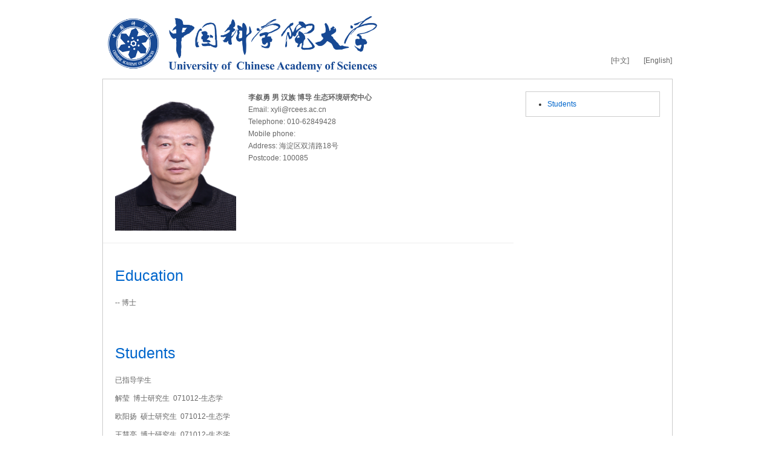

--- FILE ---
content_type: text/html;charset=UTF-8
request_url: https://people.ucas.ac.cn/~0010942?language=en
body_size: 1631
content:
<!DOCTYPE html>
<!--[if lt IE 7]><html class="no-js lt-ie7" lang="zh"><![endif]-->
<!--[if IE 7]> <html class="no-js ie7" lang="zh"> <![endif]-->
<!--[if IE 8]> <html class="no-js ie8" lang="zh"> <![endif]-->
<!--[if IE 9]> <html class="no-js ie9" lang="zh"> <![endif]-->
<!--[if IE 10]><html class="no-js ie ie10 lt-ie11" lang="zh"><![endif]-->
<!--[if !IE]><!-->
<html class="no-js" lang="zh">
<!--<![endif]-->
<head>
<title>李叙勇-中国科学院大学-UCAS</title>
<meta http-equiv="Content-Type" content="text/html; charset=UTF-8">
<meta name="viewport" content="width=device-width, initial-scale=1.0">

<!-- // base css -->
<link href="/resources/stylelib/base.css" rel="stylesheet"	type="text/css" />
<!-- // plugins css -->

<!-- // theme css -->
<link href="/resources/stylelib/theme_default/myzone.css" rel="stylesheet" type="text/css" />
<link href="/resources/stylelib/theme_default/homePage.css" rel="stylesheet" type="text/css" />

<!-- // head js -->
<script src="/resources/stylelib/plugins/modernizr.js"></script>
</head>
<body id="myzone3">
	<div id="header">
		<div class="container">
			<a id="logo" class="brand" href="#"> 
				<img src="/self/img/logo-ucas.png">
			</a>
			<div class="b-topbar">
				<a href="/~0010942">[中文]</a>
					 	 <a href="/~0010942?language=en">[English]</a>
					</div>
		</div>
	</div>
	<div id="main-content">
		<div class="container">
			<div class="b-menu">
				<ul style="list-style-type:disc">
					<li>
							<a href="# 222081">
							Students</a>
								<ul>
									</ul>
							</li>
						</ul>
			</div>
			<!--//b-menu:end-->

			<div class="b-pinfo">
			
				<div class="bp-title" id=" 222068">
				General</div>
				<img class="bp-photo"
						src="/self/img/3255a562-1cf8-48a0-ba78-63fcb57d3fdd.jpg" alt="">
				<div class="bp-enty"> 
					 <strong>李叙勇 男 汉族 博导 生态环境研究中心</strong><br/> Email: xyli@rcees.ac.cn <br/> Telephone: 010-62849428 <br/> Mobile phone:  <br/> Address: 海淀区双清路18号 <br/> Postcode: 100085 <br/></div>
			</div>

			<div class="m-itme">
						<h3 class="mi-t">
							<span id=" 222070">
							Education</span>
						</h3>
						<div class="mi-box">
							<div class="mib-c">
								  -- 博士 <br/></div>
						</div>
						<!--//mi-box:end-->

						</div>
				<div class="m-itme">
						<h3 class="mi-t">
							<span id=" 222081">
							Students</span>
						</h3>
						<div class="mi-box">
							<div class="mib-c">
								<p>已指导学生</p><p>解莹&nbsp;&nbsp;博士研究生&nbsp;&nbsp;071012-生态学&nbsp;&nbsp;</p><p>欧阳扬&nbsp;&nbsp;硕士研究生&nbsp;&nbsp;071012-生态学&nbsp;&nbsp;</p><p>王慧亮&nbsp;&nbsp;博士研究生&nbsp;&nbsp;071012-生态学&nbsp;&nbsp;</p><p>李文赞&nbsp;&nbsp;博士研究生&nbsp;&nbsp;071012-生态学&nbsp;&nbsp;</p><p>杜新忠&nbsp;&nbsp;博士研究生&nbsp;&nbsp;071012-生态学&nbsp;&nbsp;</p><p>王晓学&nbsp;&nbsp;博士研究生&nbsp;&nbsp;071012-生态学&nbsp;&nbsp;</p><p>张汪寿&nbsp;&nbsp;博士研究生&nbsp;&nbsp;071012-生态学&nbsp;&nbsp;</p><p>郝韶楠&nbsp;&nbsp;博士研究生&nbsp;&nbsp;071012-生态学&nbsp;&nbsp;</p><p>申校&nbsp;&nbsp;硕士研究生&nbsp;&nbsp;071012-生态学&nbsp;&nbsp;</p><p>秦丽欢&nbsp;&nbsp;博士研究生&nbsp;&nbsp;071300-生态学&nbsp;&nbsp;</p><p>曾庆慧&nbsp;&nbsp;博士研究生&nbsp;&nbsp;083001-环境科学&nbsp;&nbsp;</p><p>程鹏&nbsp;&nbsp;博士研究生&nbsp;&nbsp;071300-生态学&nbsp;&nbsp;</p><p>冯帅&nbsp;&nbsp;硕士研究生&nbsp;&nbsp;085229-环境工程&nbsp;&nbsp;</p><p>鲍林林&nbsp;&nbsp;博士研究生&nbsp;&nbsp;071300-生态学&nbsp;&nbsp;</p><p>罗茜&nbsp;&nbsp;博士研究生&nbsp;&nbsp;071300-生态学&nbsp;&nbsp;</p><p>赵慧&nbsp;&nbsp;硕士研究生&nbsp;&nbsp;071300-生态学&nbsp;&nbsp;</p><p>现指导学生</p><p>廖云杰&nbsp;&nbsp;博士研究生&nbsp;&nbsp;071300-生态学&nbsp;&nbsp;</p><p>曹宸&nbsp;&nbsp;博士研究生&nbsp;&nbsp;071300-生态学&nbsp;&nbsp;</p><p>王维&nbsp;&nbsp;博士研究生&nbsp;&nbsp;071300-生态学&nbsp;&nbsp;</p><p>陆晓晗&nbsp;&nbsp;硕士研究生&nbsp;&nbsp;071300-生态学&nbsp;&nbsp;</p><p>姚慧婷&nbsp;&nbsp;博士研究生&nbsp;&nbsp;071300-生态学&nbsp;&nbsp;</p><p>陈义平&nbsp;&nbsp;博士研究生&nbsp;&nbsp;071300-生态学&nbsp;&nbsp;</p><p>王子峤&nbsp;&nbsp;硕士研究生&nbsp;&nbsp;077601-环境科学&nbsp;&nbsp;</p></div>
						</div>
						<!--//mi-box:end-->

						</div>
				</div>
	</div>
	<div id="footer">
		<div class="container">声明：导师网页信息由导师个人维护，仅代表导师本人。教师系统仅提供信息存储空间服务。<br>2013 &copy; 中国科学院大学，网络信息中心.</div>
	</div>
		</body>
</html>
